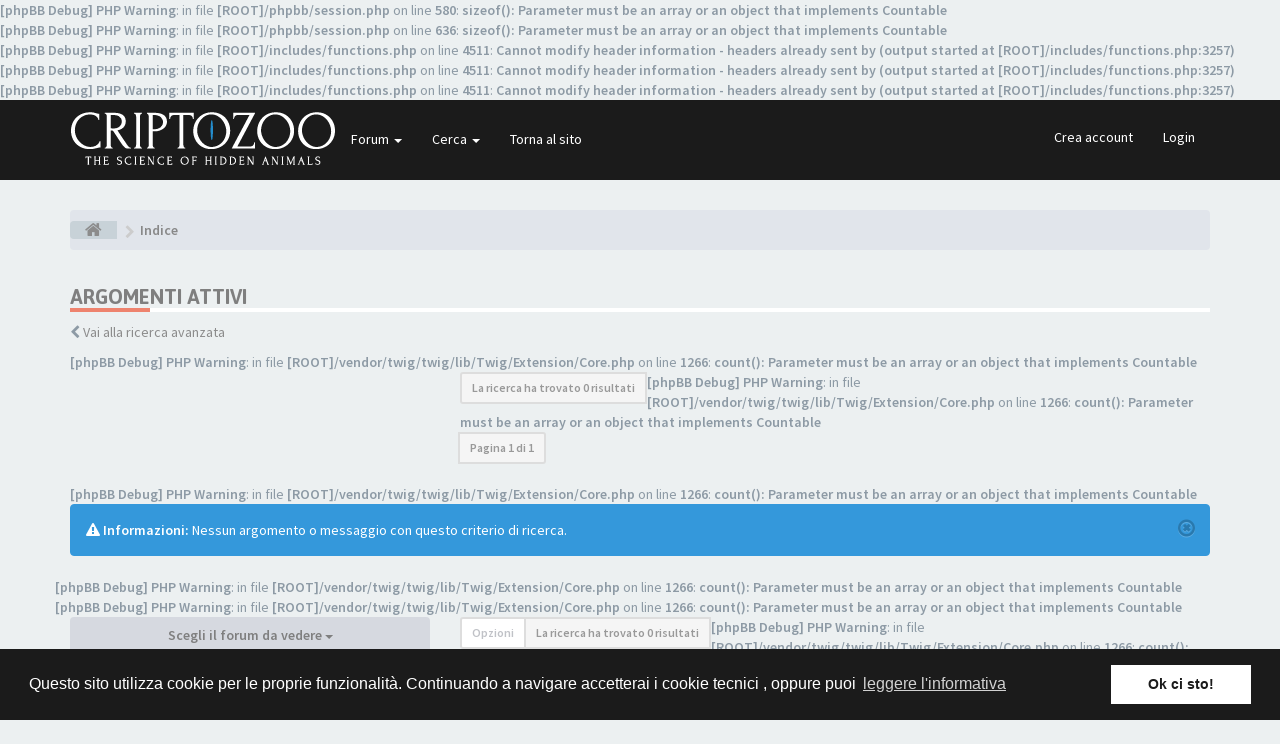

--- FILE ---
content_type: text/html; charset=UTF-8
request_url: https://forum.criptozoo.com/search.php?search_id=active_topics&sid=ce19065413f644c3475b8ece1a37d4ca
body_size: 4899
content:
<b>[phpBB Debug] PHP Warning</b>: in file <b>[ROOT]/phpbb/session.php</b> on line <b>580</b>: <b>sizeof(): Parameter must be an array or an object that implements Countable</b><br />
<b>[phpBB Debug] PHP Warning</b>: in file <b>[ROOT]/phpbb/session.php</b> on line <b>636</b>: <b>sizeof(): Parameter must be an array or an object that implements Countable</b><br />
<b>[phpBB Debug] PHP Warning</b>: in file <b>[ROOT]/includes/functions.php</b> on line <b>4511</b>: <b>Cannot modify header information - headers already sent by (output started at [ROOT]/includes/functions.php:3257)</b><br />
<b>[phpBB Debug] PHP Warning</b>: in file <b>[ROOT]/includes/functions.php</b> on line <b>4511</b>: <b>Cannot modify header information - headers already sent by (output started at [ROOT]/includes/functions.php:3257)</b><br />
<b>[phpBB Debug] PHP Warning</b>: in file <b>[ROOT]/includes/functions.php</b> on line <b>4511</b>: <b>Cannot modify header information - headers already sent by (output started at [ROOT]/includes/functions.php:3257)</b><br />
<!DOCTYPE html>
<html dir="ltr" lang="it">
<head>
<meta charset="utf-8">
<meta name="viewport" content="width=device-width, initial-scale=1.0">
<meta name="designer" content="SiteSplat http://themeforest.net/user/themesplat/portfolio?ref=ThemeSplat">
<meta content="criptozoo.com" property="og:site_name">

<link rel="apple-touch-icon" sizes="180x180" href="https://www.criptozoo.com/sites/default/files/favicons/apple-touch-icon.png"/>
<link rel="icon" type="image/png" sizes="32x32" href="https://www.criptozoo.com//sites/default/files/favicons/favicon-32x32.png"/>
<link rel="icon" type="image/png" sizes="16x16" href="https://www.criptozoo.com//sites/default/files/favicons/favicon-16x16.png"/>
<link rel="manifest" href="https://www.criptozoo.com//sites/default/files/favicons/manifest.json"/>
<link rel="mask-icon" href="https://www.criptozoo.com//sites/default/files/favicons/safari-pinned-tab.svg" color="#5bbad5"/>
<meta name="theme-color" content="#ffffff"/><!-- Place favicon.ico and apple-touch-icon.png in the root directory -->
<title>Argomenti attivi&nbsp;&#45;&nbsp;criptozoo.com</title>
<!-- Google free font here -->
<link href='//fonts.googleapis.com/css?family=Source+Sans+Pro:400,600' rel='stylesheet' type='text/css'>
<link href='//fonts.googleapis.com/css?family=Asap:700' rel='stylesheet' type='text/css'>
<!--
<script src="//code.jquery.com/jquery-1.11.3.min.js"></script>
<link href="./styles/FLATBOOTS/theme/cookiebar/jquery.cookiebar.css" rel="stylesheet">
<script src="./styles/FLATBOOTS/theme/cookiebar/jquery.cookiebar.js"></script>

<script type="text/javascript"> 
  $(document).ready(function(){
     $.cookieBar();
  });
</script>
-->
<!-- CSS files start here -->
<link href="./styles/FLATBOOTS/theme/stylesheet.css" rel="stylesheet">

<!-- Remove the conditional below to use the custom CSS without FLATBOOTS Mini CMS Extension -->

<link href="./styles/FLATBOOTS/theme/custom.css" rel="stylesheet"><!-- CSS files stop here -->
<!-- magic dust -->
<script src="//cdnjs.cloudflare.com/ajax/libs/headjs/1.0.3/head.load.min.js"></script>

<link rel="stylesheet" type="text/css" href="//cdnjs.cloudflare.com/ajax/libs/cookieconsent2/3.0.3/cookieconsent.min.css" />
<script src="//cdnjs.cloudflare.com/ajax/libs/cookieconsent2/3.0.3/cookieconsent.min.js"></script>
<script>
window.addEventListener("load", function(){
window.cookieconsent.initialise({
  "palette": {
    "popup": {
      "background": "#1b1b1b",
      "text": "#ffffff"
    },
    "button": {
      "background": "#ffffff",
      "text": "#1b1b1b"
    }
  },
  "content": {
    "message": "Questo sito utilizza cookie per le proprie funzionalità.\n\nContinuando a navigare accetterai i cookie tecnici , oppure puoi",
    "dismiss": "Ok ci sto!",
    "link": "leggere l'informativa",
    "href": "http://www.criptozoo.com/privacy"
  }
})});
</script>

</head>
<body data-spy="scroll" data-target=".scrollspy" id="phpbb" class="section-searchltr">
 <header id="top" class="navbar navbar-inverse navbar-static-top flat-nav">
  <div class="container">
    <div class="navbar-header">
      <button data-target=".flat-nav-collapse" data-toggle="collapse" type="button" class="nav-tog lines-button x navbar-toggle neutro">
	   <span class="sr-only sr-nav">Togli Navigazione</span>
        <span class="lines"></span>
      </button>
	  <a href="https://forum.criptozoo.com"><img style="max-width:266px; margin-top: -5px;" src="./styles/FLATBOOTS/theme/images/criptologo.png" class="img-responsive" alt="Forum Criptozoo"></a>
    </div><!-- Main navigation block -->
<nav class="collapse navbar-collapse flat-nav-collapse" aria-label="Primary">	
      <ul class="nav navbar-nav navbar-nav-fancy">
        
        <li class="dropdown">
             <a href="javascript:void(0)" class="dropdown-toggle" data-toggle="dropdown">Forum&nbsp;<b class="caret"></b></a>
             <span class="dropdown-arrow"></span>
            <ul class="dropdown-menu">				<li><a href="./search.php?search_id=unanswered&amp;sid=8dc1744ffb7c445c4c6ba05b76d6bdb5"><i class="fa fa-search"></i>Argomenti senza risposta</a></li>				<li><a href="./search.php?search_id=active_topics&amp;sid=8dc1744ffb7c445c4c6ba05b76d6bdb5"><i class="fa fa-star"></i>Argomenti attivi</a></li>			   <li><a href="/help/faq?sid=8dc1744ffb7c445c4c6ba05b76d6bdb5"><i class="fa fa-question-circle"></i>FAQ</a></li><li><a href="./memberlist.php?mode=team&amp;sid=8dc1744ffb7c445c4c6ba05b76d6bdb5"><i class="fa fa-trophy"></i>Staff</a></li>            </ul>
        </li>
		
		<li class="dropdown">
             <a href="javascript:void(0)" class="dropdown-toggle" data-toggle="dropdown">Cerca&nbsp;<b class="caret"></b></a>
             <span class="dropdown-arrow"></span>
            <ul class="dropdown-menu">
                <li><a href="./search.php?sid=8dc1744ffb7c445c4c6ba05b76d6bdb5"><i class="fa fa-search fa"></i>Ricerca avanzata</a></li>            </ul>
        </li>
        
        
        <li class=""><a href="https://www.criptozoo.com">Torna al sito</a></li>

     
        
      </ul>    <ul class="nav navbar-nav navbar-right navbar-nav-fancy">		<li><a href="./ucp.php?mode=register&amp;sid=8dc1744ffb7c445c4c6ba05b76d6bdb5">Crea account</a></li>			<li><a href="./ucp.php?mode=login&amp;sid=8dc1744ffb7c445c4c6ba05b76d6bdb5">Login</a></li>	</ul></nav>	
  </div>
 </header>
    <div class="search-input search-input-fullscreen hidden-xs">
	   <form method="get" id="search" action="./search.php?sid=8dc1744ffb7c445c4c6ba05b76d6bdb5">
		   <fieldset>
		   <input name="keywords" id="keywords" type="text" maxlength="128" title="Ricerca per termini" placeholder="Cerca" value="" autocomplete="off"/>
		   <div class="close">&times;</div><input type="hidden" name="sid" value="8dc1744ffb7c445c4c6ba05b76d6bdb5" />

		   </fieldset> 
        </form> 
    </div>


<div style="padding-top:30px;" class="space-teaser"></div>

  
<div class="container">
  <!-- start content -->
  <div id="content-forum">	<div class="breadcrumb-line clearfix">
		<ul class="breadcrumb">
		<!-- https://developers.google.com/structured-data/testing-tool/ -->		   <li><a href="./index.php?sid=8dc1744ffb7c445c4c6ba05b76d6bdb5"><span class="icon fa fa-home"></span></a></li>		   <li itemtype="http://data-vocabulary.org/Breadcrumb" itemscope=""><a href="./index.php?sid=8dc1744ffb7c445c4c6ba05b76d6bdb5" data-navbar-reference="index" itemprop="url"><span itemprop="title">Indice</span></a></li> 
		</ul>  
	</div>	
	<div id="page-body"><div class="side-segment"><h3>Argomenti attivi</h3></div>	<p><i class="fa fa-chevron-left"></i>&nbsp;<a href="./search.php?sid=8dc1744ffb7c445c4c6ba05b76d6bdb5" title="Ricerca avanzata">Vai alla ricerca avanzata</a></p><b>[phpBB Debug] PHP Warning</b>: in file <b>[ROOT]/vendor/twig/twig/lib/Twig/Extension/Core.php</b> on line <b>1266</b>: <b>count(): Parameter must be an array or an object that implements Countable</b><br />
 <div class="row">
	<div class="col-md-4 col-xs-7">	</div>
	
	<div class="col-md-8">
		<div class="pull-right">
		 <ul class="pagination pagination-sm hidden-xs">
			 <li class="active"><a>La ricerca ha trovato 0 risultati</a></li><b>[phpBB Debug] PHP Warning</b>: in file <b>[ROOT]/vendor/twig/twig/lib/Twig/Extension/Core.php</b> on line <b>1266</b>: <b>count(): Parameter must be an array or an object that implements Countable</b><br />
				<li class="active"><a>Pagina <strong>1</strong> di <strong>1</strong></a></li>		 </ul>
		
		<div class="visible-xs"> 
			  <div class="clearfix"> 
				<ul class="pagination pagination-sm">
				 <li><a class="pagination-trigger" data-placement="top">Pagina <strong>1</strong> di <strong>1</strong></a></li>
				 <li class="active"><a>La ricerca ha trovato 0 risultati</a></li>
				</ul>
			</div>
		</div>
	   </div>
   </div>
 </div><b>[phpBB Debug] PHP Warning</b>: in file <b>[ROOT]/vendor/twig/twig/lib/Twig/Extension/Core.php</b> on line <b>1266</b>: <b>count(): Parameter must be an array or an object that implements Countable</b><br />
	<div class="alert alert-info fade in">
       <button data-dismiss="alert" class="close" type="button" aria-hidden="true"><i class="awe-remove-circle"></i></button>
       <i class="fa fa-warning"></i> <strong>Informazioni:</strong>&nbsp;Nessun argomento o messaggio con questo criterio di ricerca.
    </div>

<div class="row"><b>[phpBB Debug] PHP Warning</b>: in file <b>[ROOT]/vendor/twig/twig/lib/Twig/Extension/Core.php</b> on line <b>1266</b>: <b>count(): Parameter must be an array or an object that implements Countable</b><br />
<b>[phpBB Debug] PHP Warning</b>: in file <b>[ROOT]/vendor/twig/twig/lib/Twig/Extension/Core.php</b> on line <b>1266</b>: <b>count(): Parameter must be an array or an object that implements Countable</b><br />
  
<div class="col-md-8 col-md-push-4">
  <div class="clearfix"> 
	    <ul class="pagination pagination-sm hidden-xs pull-right">			 <li><a title="" data-original-title="" href="javascript:void(0);" data-target=".sorting" data-toggle="collapse">Opzioni</a></li>			 <li class="active"><a>La ricerca ha trovato 0 risultati</a></li><b>[phpBB Debug] PHP Warning</b>: in file <b>[ROOT]/vendor/twig/twig/lib/Twig/Extension/Core.php</b> on line <b>1266</b>: <b>count(): Parameter must be an array or an object that implements Countable</b><br />
				<li class="active"><a>Pagina <strong>1</strong> di <strong>1</strong></a></li>		</ul>
	
		<div class="visible-xs pull-right"> 
		  <div class="clearfix"> 
			 <ul class="pagination pagination-sm"><b>[phpBB Debug] PHP Warning</b>: in file <b>[ROOT]/vendor/twig/twig/lib/Twig/Extension/Core.php</b> on line <b>1266</b>: <b>count(): Parameter must be an array or an object that implements Countable</b><br />
					<li class="active"><a>Pagina <strong>1</strong> di <strong>1</strong></a></li>			</ul>
		  </div>
	   </div>
   </div>
 </div>
<div class="col-md-4 col-md-pull-8"><div id="jumpbox" class="dropdown">
  <button class="btn btn-default btn-block dropdown-toggle" type="button" data-toggle="dropdown" aria-expanded="true">Scegli il forum da vedere
    <span class="caret"></span>
  </button>
  <ul class="dropdown-menu jumpbox-dropdown" role="menu" style="width: 100%;">
  <!-- <li role="presentation" class="dropdown-header">Dropdown header</li> -->	 <li role="presentation" class="jumpbox-cat-link"><a role="menuitem" tabindex="-1" href="./criptozoologia-f1/?sid=8dc1744ffb7c445c4c6ba05b76d6bdb5">Criptozoologia</a></li>	 <li role="presentation" class="jumpbox-sub-link"><a role="menuitem" tabindex="-1" href="./criptozoologia-style-f2/?sid=8dc1744ffb7c445c4c6ba05b76d6bdb5">&nbsp;&nbsp;&nbsp;&nbsp;Criptozoologia Style</a></li>	 <li role="presentation" class="jumpbox-sub-link"><a role="menuitem" tabindex="-1" href="./criptidi-acquatici-f4/?sid=8dc1744ffb7c445c4c6ba05b76d6bdb5">&nbsp;&nbsp;&nbsp;&nbsp;Criptidi Acquatici</a></li>	 <li role="presentation" class="jumpbox-sub-link"><a role="menuitem" tabindex="-1" href="./criptidi-terrestri-f5/?sid=8dc1744ffb7c445c4c6ba05b76d6bdb5">&nbsp;&nbsp;&nbsp;&nbsp;Criptidi Terrestri</a></li>	 <li role="presentation" class="jumpbox-sub-link"><a role="menuitem" tabindex="-1" href="./ominologia-f6/?sid=8dc1744ffb7c445c4c6ba05b76d6bdb5">&nbsp;&nbsp;&nbsp;&nbsp;Ominologia</a></li>	 <li role="presentation" class="jumpbox-sub-link"><a role="menuitem" tabindex="-1" href="./libri-f7/?sid=8dc1744ffb7c445c4c6ba05b76d6bdb5">&nbsp;&nbsp;&nbsp;&nbsp;Libri</a></li>	 <li role="presentation" class="jumpbox-sub-link"><a role="menuitem" tabindex="-1" href="./film-f8/?sid=8dc1744ffb7c445c4c6ba05b76d6bdb5">&nbsp;&nbsp;&nbsp;&nbsp;Film</a></li>	 <li role="presentation" class="jumpbox-cat-link"><a role="menuitem" tabindex="-1" href="./mercatino-f20/?sid=8dc1744ffb7c445c4c6ba05b76d6bdb5">Mercatino</a></li>	 <li role="presentation" class="jumpbox-sub-link"><a role="menuitem" tabindex="-1" href="./compra-vendita-f21/?sid=8dc1744ffb7c445c4c6ba05b76d6bdb5">&nbsp;&nbsp;&nbsp;&nbsp;Compra - Vendita</a></li>	 <li role="presentation" class="jumpbox-cat-link"><a role="menuitem" tabindex="-1" href="./zoologia-e-paleontologia-f3/?sid=8dc1744ffb7c445c4c6ba05b76d6bdb5">Zoologia e Paleontologia</a></li>	 <li role="presentation" class="jumpbox-sub-link"><a role="menuitem" tabindex="-1" href="./zoologia-style-f11/?sid=8dc1744ffb7c445c4c6ba05b76d6bdb5">&nbsp;&nbsp;&nbsp;&nbsp;Zoologia Style</a></li>	 <li role="presentation" class="jumpbox-sub-link"><a role="menuitem" tabindex="-1" href="./mammologia-f13/?sid=8dc1744ffb7c445c4c6ba05b76d6bdb5">&nbsp;&nbsp;&nbsp;&nbsp;Mammologia</a></li>	 <li role="presentation" class="jumpbox-sub-link"><a role="menuitem" tabindex="-1" href="./erpetologia-e-batracologia-f14/?sid=8dc1744ffb7c445c4c6ba05b76d6bdb5">&nbsp;&nbsp;&nbsp;&nbsp;Erpetologia e Batracologia</a></li>	 <li role="presentation" class="jumpbox-sub-link"><a role="menuitem" tabindex="-1" href="./ittiologia-e-fauna-marina-f15/?sid=8dc1744ffb7c445c4c6ba05b76d6bdb5">&nbsp;&nbsp;&nbsp;&nbsp;Ittiologia e fauna marina</a></li>	 <li role="presentation" class="jumpbox-sub-link"><a role="menuitem" tabindex="-1" href="./ornitologia-f16/?sid=8dc1744ffb7c445c4c6ba05b76d6bdb5">&nbsp;&nbsp;&nbsp;&nbsp;Ornitologia</a></li>	 <li role="presentation" class="jumpbox-sub-link"><a role="menuitem" tabindex="-1" href="./entomologia-e-artropodi-f17/?sid=8dc1744ffb7c445c4c6ba05b76d6bdb5">&nbsp;&nbsp;&nbsp;&nbsp;Entomologia e Artropodi</a></li>	 <li role="presentation" class="jumpbox-sub-link"><a role="menuitem" tabindex="-1" href="./paleontologia-f18/?sid=8dc1744ffb7c445c4c6ba05b76d6bdb5">&nbsp;&nbsp;&nbsp;&nbsp;Paleontologia</a></li>	 <li role="presentation" class="jumpbox-sub-link"><a role="menuitem" tabindex="-1" href="./libri-f19/?sid=8dc1744ffb7c445c4c6ba05b76d6bdb5">&nbsp;&nbsp;&nbsp;&nbsp;Libri</a></li>	 <li role="presentation" class="jumpbox-cat-link"><a role="menuitem" tabindex="-1" href="./out-topics-f22/?sid=8dc1744ffb7c445c4c6ba05b76d6bdb5">Out Topics</a></li>	 <li role="presentation" class="jumpbox-sub-link"><a role="menuitem" tabindex="-1" href="./comunicazioni-di-servizio-f23/?sid=8dc1744ffb7c445c4c6ba05b76d6bdb5">&nbsp;&nbsp;&nbsp;&nbsp;Comunicazioni di Servizio</a></li>	 <li role="presentation" class="jumpbox-sub-link"><a role="menuitem" tabindex="-1" href="./presentazioni-f24/?sid=8dc1744ffb7c445c4c6ba05b76d6bdb5">&nbsp;&nbsp;&nbsp;&nbsp;Presentazioni</a></li>  </ul>
</div></div>

</div><div class="space10"></div>
<div class="pull-left">
	<a href="./search.php?sid=8dc1744ffb7c445c4c6ba05b76d6bdb5" title="Ricerca avanzata" accesskey="r"><i class="fa fa-chevron-left"></i>&nbsp;Vai alla ricerca avanzata</a>
</div>
<div class="space10"></div><b>[phpBB Debug] PHP Warning</b>: in file <b>[ROOT]/vendor/twig/twig/lib/Twig/Extension/Core.php</b> on line <b>1266</b>: <b>count(): Parameter must be an array or an object that implements Countable</b><br />

	</div> <!-- page-body id in header -->
  </div> <!-- content-forum in header -->
 </div> <!-- container in header -->

    
	<footer class="burned-asphalt"> <!-- Footer block -->
		<div class="midnight-" id="sub-footer">
			<div class="container">

				<div class="row bottomLinks">
					<div class="col-sm-6 sm-direction">
					 <nav>						<ul class="list-inline footer-nav">
						 <li><a href="./ucp.php?mode=privacy&amp;sid=8dc1744ffb7c445c4c6ba05b76d6bdb5" title="">Trattamento dei dati personali</a></li>
						 <li><a href="./ucp.php?mode=terms&amp;sid=8dc1744ffb7c445c4c6ba05b76d6bdb5" title="">Termini</a></li>						 <li><a href="https://www.criptozoo.com" title="">Torna al sito</a></li>						</ul>	
					 </nav>
					</div>
						
					<div class="col-sm-6 sm-direction">	
						<div class="clearfix socialbar">							<div class="social-network">
								<a class="facebook-color" title="Facebook" href="https://www.facebook.com/criptozoocom" target="_blank"><i class="fa fa-facebook"></i></a>
								<a class="twitter-color" title="Twitter" href="https://twitter.com/Criptozoo_com" target="_blank"><i class="fa fa-twitter"></i></a>
							</div>	
						</div>
					</div>	
				</div>
				
                

			</div>
		</div>
	</footer>

<a id="totop" class="top-flat" href="" onclick="return false;" style="display:none;"></a>

<div class="hidden"><img src="./cron.php?cron_type=cron.task.text_reparser.user_signature&amp;sid=8dc1744ffb7c445c4c6ba05b76d6bdb5" width="1" height="1" alt="cron" /></div> 

<!-- injected via core and ajax JS for the return confirmation actions -->
   <div id="page-footer">
	<div id="darkenwrapper" data-ajax-error-title="Errore AJAX" data-ajax-error-text="Si è verificato un errore durante l’elaborazione della richiesta." data-ajax-error-text-abort="Richiesta utente interrotta" data-ajax-error-text-timeout="La tua richiesta è scaduta; riprova." data-ajax-error-text-parsererror="Si è verificato un errore con la richiesta e il server ha restituito una risposta non valida.">
		<div id="darken">&nbsp;</div>
	</div>

	<div id="phpbb_alert" class="alert alert-default phpbb_alert" data-l-err="Errore" data-l-timeout-processing-req="Richiesta scaduta.">
		<button type="button" class="close alert_close" data-dismiss="alert"><span class="awe-remove-circle"></span></button>
		<h3 class="alert_title">&nbsp;</h3>
		 <p class="alert_text"></p>
	</div>
	
	<div id="phpbb_confirm" class="alert alert-default phpbb_alert">
		<button type="button" class="close alert_close" data-dismiss="alert"><span class="awe-remove-circle"></span></button>
		<div class="alert_text"></div>
	</div>
  </div>	
<!-- injected via core and ajax JS for the return confirmation actions -->
<script>
// this loads jquery asyncrounously & in parallel
head.load("//cdnjs.cloudflare.com/ajax/libs/jquery/1.12.4/jquery.min.js", "//cdnjs.cloudflare.com/ajax/libs/twitter-bootstrap/3.3.6/js/bootstrap.min.js", "./styles/FLATBOOTS/theme/vendors/forum_fn.min.js");
</script>

<!-- we use this event to load the JS scripts properly via the extension system -->
<!-- injected via a module or an include -->
<script>
// some function that depends on bootstrap and jquery
head.ready(function () {
	$('.footable').footable();$(".selectpicker").selectpicker();$(".selectpicker").tooltip("disable");var totop=$("#totop");totop.click(function(){$("html, body").stop(true,true).animate({scrollTop:0},500);return false});$(window).scroll(function(){if($(this).scrollTop()>600){totop.fadeIn()}else{totop.fadeOut()}});$("button[data-loading-text], input[data-loading-text], .btn-load").click(function(){var e=$(this);e.button("loading");setTimeout(function(){e.button("reset")},3e3)});
	$("input").iCheck({checkboxClass:"icheckbox_flat-aero",radioClass:"iradio_flat-aero"});$(".btn-search").click(function(){$(".search-input").toggleClass("open").find("input").focus()});$(".close").click(function(){$(this).prev("input").val("").parents(".search-input").removeClass("open")});$(".nav-tog").click(function(){if($(this).hasClass("neutro")){$(this).removeClass("neutro").addClass("open")}else{$(this).removeClass("open").addClass("neutro")}});
	$('input[data-reset-on-edit]').on('keyup', function() {$(this.getAttribute('data-reset-on-edit')).val('');});
	$('a').tooltip({trigger : 'hover',container: 'body'})
    $('#notification_list_button').click(function(){setTimeout(function(){$(".nano").nanoScroller();},0);});	
});// some function that depends on bootstrap and jquery

</script>
<!-- injected via a module or an include -->
<!-- Google Analytics: change UA-XXXXXXXX-X to be your site's ID. -->
<script>
  (function(i,s,o,g,r,a,m){i['GoogleAnalyticsObject']=r;i[r]=i[r]||function(){
  (i[r].q=i[r].q||[]).push(arguments)},i[r].l=1*new Date();a=s.createElement(o),
  m=s.getElementsByTagName(o)[0];a.async=1;a.src=g;m.parentNode.insertBefore(a,m)
  })(window,document,'script','https://www.google-analytics.com/analytics.js','ga');

  ga('create', 'UA-21449141-1', 'auto');
  ga('send', 'pageview');

</script>
</body>
</html>

--- FILE ---
content_type: text/css
request_url: https://forum.criptozoo.com/styles/FLATBOOTS/theme/custom.css
body_size: 158
content:
/*****************************************************************
* Custom CSS Stylesheet. You can add any custom CSS selectors here after the comment line 
* They will be given the highest priority on any elements on the forum
* Customize your forum color scheme in one click: www.sitesplat.com/phpBB3/ 
* **************************************************************
*
* FLATBOOTS @SiteSplat.com - Custom CSS STYLESHEET - 
* 
* **************************************************************
*****************************************************************/
/* ===[ CSS HOOK TOP ]=== */
 body{
	 /* background-color: #fff; */
 }
 
 .panel-heading{
	/* background-color: #248dcd !important; */
 }

.table > thead > tr > th {
	/* background-color: #1b1b1b !important; */
}

.navbar-inverse{
	background-color: #1b1b1b !important;
}

.burned-asphalt{
	background-color: #1b1b1b !important;
}
/* ===[ CSS HOOK BOTTOM ]=== */

--- FILE ---
content_type: text/plain
request_url: https://www.google-analytics.com/j/collect?v=1&_v=j102&a=293958867&t=pageview&_s=1&dl=https%3A%2F%2Fforum.criptozoo.com%2Fsearch.php%3Fsearch_id%3Dactive_topics%26sid%3Dce19065413f644c3475b8ece1a37d4ca&ul=en-us%40posix&dt=Argomenti%20attivi%C2%A0-%C2%A0criptozoo.com&sr=1280x720&vp=1280x720&_u=IEBAAEABAAAAACAAI~&jid=1021394218&gjid=8955996&cid=1214219936.1767527957&tid=UA-21449141-1&_gid=806703668.1767527957&_r=1&_slc=1&z=1761093099
body_size: -452
content:
2,cG-R9T86ZPT0F